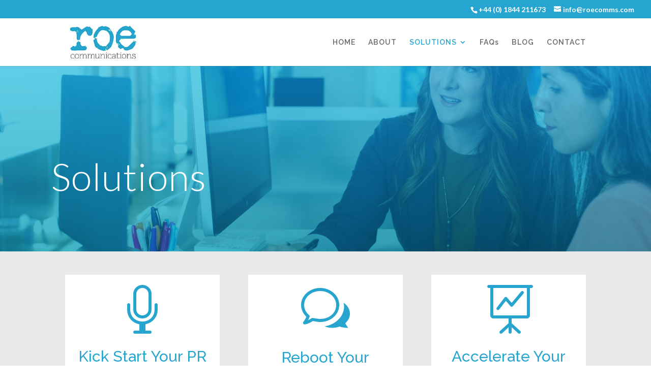

--- FILE ---
content_type: text/css
request_url: https://roecomms.com/wp-content/et-cache/800/et-core-unified-800.min.css?ver=1766520335
body_size: 82
content:
#et-info{float:none!important;text-align:right}.bg-overlay .et_parallax_bg::before{background-color:rgba(54,54,54,0.75);content:"";height:100%;width:100%;position:absolute;left:0;top:0}#top-menu .sub-menu .menu-item a{line-height:1.4em!important;padding:8px 0!important}.footer-widget .textwidget a{color:#ffffff}#footer-widgets .textwidget a:hover{color:#f68f6e}